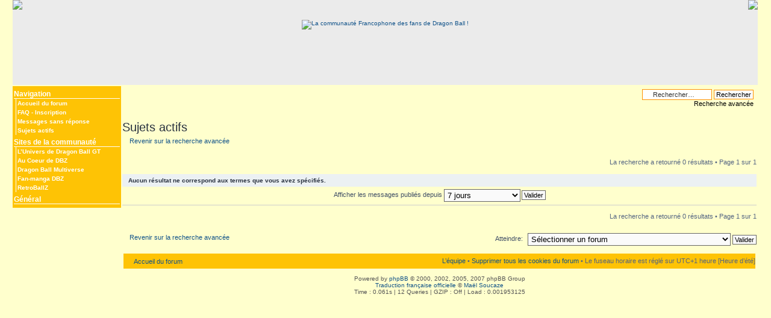

--- FILE ---
content_type: text/html; charset=UTF-8
request_url: http://www.lunionsacre.net/search.php?search_id=active_topics&sid=d5be43b698e4cb8b81e48fd75c7acf92
body_size: 3594
content:
<!DOCTYPE html PUBLIC "-//W3C//DTD XHTML 1.0 Strict//EN" "http://www.w3.org/TR/xhtml1/DTD/xhtml1-strict.dtd">
<html xmlns="http://www.w3.org/1999/xhtml" dir="ltr" lang="fr" xml:lang="fr">
<head>
<meta http-equiv="content-type" content="text/html; charset=UTF-8" />
<meta http-equiv="content-style-type" content="text/css" />
<meta http-equiv="content-language" content="fr" />
<meta http-equiv="imagetoolbar" content="no" />
<meta name="resource-type" content="document" />
<meta name="distribution" content="global" />
<meta name="copyright" content="2000, 2002, 2005, 2007 phpBB Group" />
<meta name="keywords" content="" />
<meta name="description" content="" />

<title>L'Union Sacrée &bull; Sujets actifs</title>
<!--
	phpBB style name: L'union sacrée
	Based on style:   prosilver
	Original authors: Mazzu ( http://www.mazzu.com/ ), Salagir ( http://www.salagir.com/ )
-->
<script type="text/javascript">
// <![CDATA[
var jump_page = 'Saisissez le numéro de la page que vous souhaitez atteindre:';
var on_page = '1';
var per_page = '';
var base_url = '';
var style_cookie = 'phpBBstyle';
var onload_functions = new Array();
var onunload_functions = new Array();



/**
* Find a member
*/
function find_username(url)
{
	popup(url, 760, 570, '_usersearch');
	return false;
}

/**
* New function for handling multiple calls to window.onload and window.unload by pentapenguin
*/
window.onload = function()
{
	for (var i = 0; i < onload_functions.length; i++)
	{
		eval(onload_functions[i]);
	}
}

window.onunload = function()
{
	for (var i = 0; i < onunload_functions.length; i++)
	{
		eval(onunload_functions[i]);
	}
}
// ]]>
</script>
<script type="text/javascript" src="./styles/lus/template/styleswitcher.js"></script>
<script type="text/javascript" src="./styles/lus/template/forum_fn.js"></script>
<link rel="icon" href="/favicon.ico" type="image/x-icon" />
<link href="./styles/lus/theme/print.css" rel="stylesheet" type="text/css" media="print" title="printonly" />
<link href="./style.php?id=4&amp;lang=fr&amp;sid=32e020bbd1d5dac285a89866d002cea5" rel="stylesheet" type="text/css" media="screen, projection" />
<link href="./styles/lus/theme/normal.css" rel="stylesheet" type="text/css" title="A" />
<link href="./styles/lus/theme/medium.css" rel="alternate stylesheet" type="text/css" title="A+" />
<link href="./styles/lus/theme/large.css" rel="alternate stylesheet" type="text/css" title="A++" />


</head>
<body id="phpbb" class="section-search ltr">
<div id="container-left">
<div id="container-right">
<div id="wrap">
	<a id="top" name="top" accesskey="t"></a>
	<div id="page-header">
		<a href="./index.php?sid=32e020bbd1d5dac285a89866d002cea5" title="Accueil du forum">
			<img src="./styles/lus/imageset/header-left.png" style="float:left" />
			<img src="./styles/lus/imageset/header-right.png" style="float:right" />
			<br /><br /><br />
			<img src="./styles/lus/imageset/typo-transparent-png32.png" alt="La communaut&eacute; Francophone des fans de Dragon Ball !" />
		</a>
	</div>
	<div class="navbar-container">
	<div class="navbar">
		<div class="navbar-title">Navigation</div>
		<div class="navbar-content">
			<div class="navbar-line"><a href="./index.php?sid=32e020bbd1d5dac285a89866d002cea5" accesskey="h">Accueil du forum</a></div>
			
			<div class="navbar-line">
				<a href="./faq.php?sid=32e020bbd1d5dac285a89866d002cea5" title="Foire aux questions">FAQ</a>
				
				
				 -
				<a href="./ucp.php?mode=register&amp;sid=32e020bbd1d5dac285a89866d002cea5">Inscription</a>
			</div>
		</div>
		<div class="navbar-content">
			
					<div class="navbar-line"><a href="./search.php?search_id=unanswered&amp;sid=32e020bbd1d5dac285a89866d002cea5">Messages sans réponse</a></div>
					
					<div class="navbar-line"><a href="./search.php?search_id=active_topics&amp;sid=32e020bbd1d5dac285a89866d002cea5">Sujets actifs</a></div>
			    
		</div>
		<div class="navbar-title">Sites de la communaut&eacute;</div>
		<div class=navbar-content">
			<div class="navbar-line"><a href="http://www.lunivers2dbgt.net/" target="_blank">L&rsquo;Univers de Dragon&nbsp;Ball&nbsp;GT</a></div>
			<div class="navbar-line"><a href="http://www.dragon-ball-z.eu/" target="_blank">Au Coeur de DBZ</a></div>
			<div class="navbar-line"><a href="http://www.dragonball-multiverse.com/" target="_blank">Dragon&nbsp;Ball&nbsp;Multiverse</a></div>
			<div class="navbar-line"><a href="http://www.fan-manga-dbz.com/" target="_blank">Fan-manga&nbsp;DBZ</a></div>
			<div class="navbar-line"><a href="http://www.retroballz.net/" target="_blank"">RetroBallZ</a></div>
			<!--
			<div class="navbar-line"><a href="http://dbz.max.free.fr/" target="_blank">Dragon&nbsp;Ball&nbsp;Z Max</a></div>
			<div class="navbar-line"><a href="http://dragonballzone.free.fr/" target="_blank">Dragon Ball Zone</a></div>
			<div class="navbar-line"><a href="http://www.dragonballzfrance.net/" target="_blank">Dragon&nbsp;Ball&nbsp;Z France</a></div>
			<div class="navbar-line"><a href="http://sangoku13.info/" target="_blank">DBSS</a></div>
			-->
		</div>
		<div class="navbar-title">G&eacute;n&eacute;ral</div>
		<div class="navbar-content">
			
		</div>
	</div>
	</div>
	<a name="start_here"></a>
	<div id="page-body">
		<div class="action-icons">
			
			<!--div>Nous sommes actuellement le Sam Jan 17, 2026 16:59</div-->

			<div><a href="#" onclick="fontsizeup(); return false;" onkeypress="fontsizeup(); return false;" class="fontsize" title="Modifier la taille de la police de caractères">Modifier la taille de la police de caractères</a></div>
			
		</div>
		
		<div id="search-box">
			<form action="./search.php?sid=32e020bbd1d5dac285a89866d002cea5" method="post" id="search">
			<fieldset>
				<input name="keywords" id="keywords" type="text" maxlength="128" title="Rechercher par mots-clés" class="inputbox search" value="Rechercher…" onclick="if(this.value=='Rechercher…')this.value='';" onblur="if(this.value=='')this.value='Rechercher…';" />
				<input class="button2" value="Rechercher" type="submit" /><br />
				<a href="./search.php?sid=32e020bbd1d5dac285a89866d002cea5" title="Accéder aux réglages avancés de la recherche" style="color:black">Recherche avancée</a> <input type="hidden" name="sid" value="32e020bbd1d5dac285a89866d002cea5" />

			</fieldset>
			</form>
		</div>
		
		<div style="clear:both; height: 1px; overflow:hidden">&nbsp;</div>

<h2>Sujets actifs</h2>

	<p><a class="left" href="./search.php?sid=32e020bbd1d5dac285a89866d002cea5" title="Recherche avancée">Revenir sur la recherche avancée</a></p>

	<form method="post" action="./search.php?st=7&amp;sk=t&amp;sd=d&amp;sr=topics&amp;sid=32e020bbd1d5dac285a89866d002cea5&amp;search_id=active_topics">

	<div class="topic-actions">

	
		<div class="search-box">
			
		</div>
	

		<div class="rightside pagination">
			La recherche a retourné 0 résultats &bull; Page <strong>1</strong> sur <strong>1</strong>
		</div>
	</div>

	</form>

		<div class="panel">
			<div class="inner"><span class="corners-top"><span></span></span>
			<strong>Aucun résultat ne correspond aux termes que vous avez spécifiés.</strong>
			<span class="corners-bottom"><span></span></span></div>
		</div>
	
	<form method="post" action="./search.php?st=7&amp;sk=t&amp;sd=d&amp;sr=topics&amp;sid=32e020bbd1d5dac285a89866d002cea5&amp;search_id=active_topics">

	<fieldset class="display-options">
		
			<label>Afficher les messages publiés depuis <select name="st" id="st"><option value="0">Tous les résultats</option><option value="1">1 jour</option><option value="7" selected="selected">7 jours</option><option value="14">2 semaines</option><option value="30">1 mois</option><option value="90">3 mois</option><option value="180">6 mois</option><option value="365">1 an</option></select></label><input type="submit" name="sort" value="Valider" class="button2" /></label>
		
	</fieldset>

	</form>

	<hr />

	<ul class="linklist">
		<li class="rightside pagination">
			La recherche a retourné 0 résultats &bull; Page <strong>1</strong> sur <strong>1</strong>
		</li>
	</ul>

	<p></p><p><a class="left-box left" href="./search.php?sid=32e020bbd1d5dac285a89866d002cea5" title="Recherche avancée" accesskey="r">Revenir sur la recherche avancée</a></p>

	<form method="post" id="jumpbox" action="./viewforum.php?sid=32e020bbd1d5dac285a89866d002cea5" onsubmit="if(document.jumpbox.f.value == -1){return false;}">

	
		<fieldset class="jumpbox">
	
			<label for="f" accesskey="j">Atteindre:</label>
			<select name="f" id="f" onchange="if(this.options[this.selectedIndex].value != -1){ document.forms['jumpbox'].submit() }">
			
				<option value="-1">Sélectionner un forum</option>
			<option value="-1">------------------</option>
				<option value="48">LA LICENCE DRAGON BALL</option>
			
				<option value="33">&nbsp; &nbsp;Dragon Ball : Manga, Films et Productions Animées</option>
			
				<option value="34">&nbsp; &nbsp;Produits Dérivés / Jeux Vidéos</option>
			
				<option value="49">GÉNÉRAL</option>
			
				<option value="35">&nbsp; &nbsp;Le Café</option>
			
				<option value="36">&nbsp; &nbsp;Le Salon</option>
			
				<option value="37">&nbsp; &nbsp;Arts &amp; Audiovisuel</option>
			
				<option value="64">&nbsp; &nbsp;Événements &amp; Concours</option>
			
				<option value="66">CRÉATIONS DRAGON BALL DE FANS</option>
			
				<option value="42">&nbsp; &nbsp;Fanfictions</option>
			
				<option value="67">&nbsp; &nbsp;Fanmangas / Fanarts</option>
			
				<option value="68">&nbsp; &nbsp;Autres Créations Dragon Ball De Fans</option>
			
				<option value="51">SITES WEB</option>
			
				<option value="7">&nbsp; &nbsp;Lunivers2dbgt</option>
			
				<option value="27">&nbsp; &nbsp;Au coeur de Dragon Ball</option>
			
				<option value="54">&nbsp; &nbsp;Dragon Ball Multiverse</option>
			
				<option value="56">&nbsp; &nbsp;Fan Manga DBZ</option>
			
				<option value="69">&nbsp; &nbsp;RetroBallZ</option>
			
				<option value="70">&nbsp; &nbsp;Œil de Popo &amp; Su•Mon•Wa</option>
			
				<option value="50">L’UNION SACRÉE</option>
			
				<option value="39">&nbsp; &nbsp;À Propos</option>
			
				<option value="40">&nbsp; &nbsp;Adhésion</option>
			
				<option value="38">&nbsp; &nbsp;La Poubelle</option>
			
				<option value="45">&nbsp; &nbsp;&nbsp; &nbsp;Dragon Ball Z Max</option>
			
				<option value="53">&nbsp; &nbsp;&nbsp; &nbsp;DBSS</option>
			
				<option value="44">&nbsp; &nbsp;&nbsp; &nbsp;Dragon Ball Z France</option>
			
			</select>
			<input type="submit" value="Valider" class="button2" />
		</fieldset>
	</form>

<div id="page-footer">

	<div class="navbar">
		<div class="inner">

		<ul class="linklist">
			<li class="icon-home"><a href="./index.php?sid=32e020bbd1d5dac285a89866d002cea5" accesskey="h">Accueil du forum</a></li>
				
			<li class="rightside"><a href="./memberlist.php?mode=leaders&amp;sid=32e020bbd1d5dac285a89866d002cea5">L’équipe</a> &bull; <a href="./ucp.php?mode=delete_cookies&amp;sid=32e020bbd1d5dac285a89866d002cea5">Supprimer tous les cookies du forum</a> &bull; Le fuseau horaire est réglé sur UTC+1 heure [Heure d’été]</li>
		</ul>

		</div>
	</div>
	
<!--
	The phpBB Group : 2006
//-->

	<div class="copyright">Powered by <a href="http://www.phpbb.com/">phpBB</a> &copy; 2000, 2002, 2005, 2007 phpBB Group
		<br /><a href="https://www.phpbb.com/customise/db/translation/french/">Traduction française officielle</a> &copy; <a href="https://www.maelsoucaze.com/">Maël Soucaze</a><br />Time : 0.061s | 12 Queries | GZIP : Off | Load : 0.001953125
	</div>
</div>

</div>

</div>

<div>
	<a id="bottom" name="bottom" accesskey="z"></a>
	
</div>

</div>
</div>

</body>
</html>